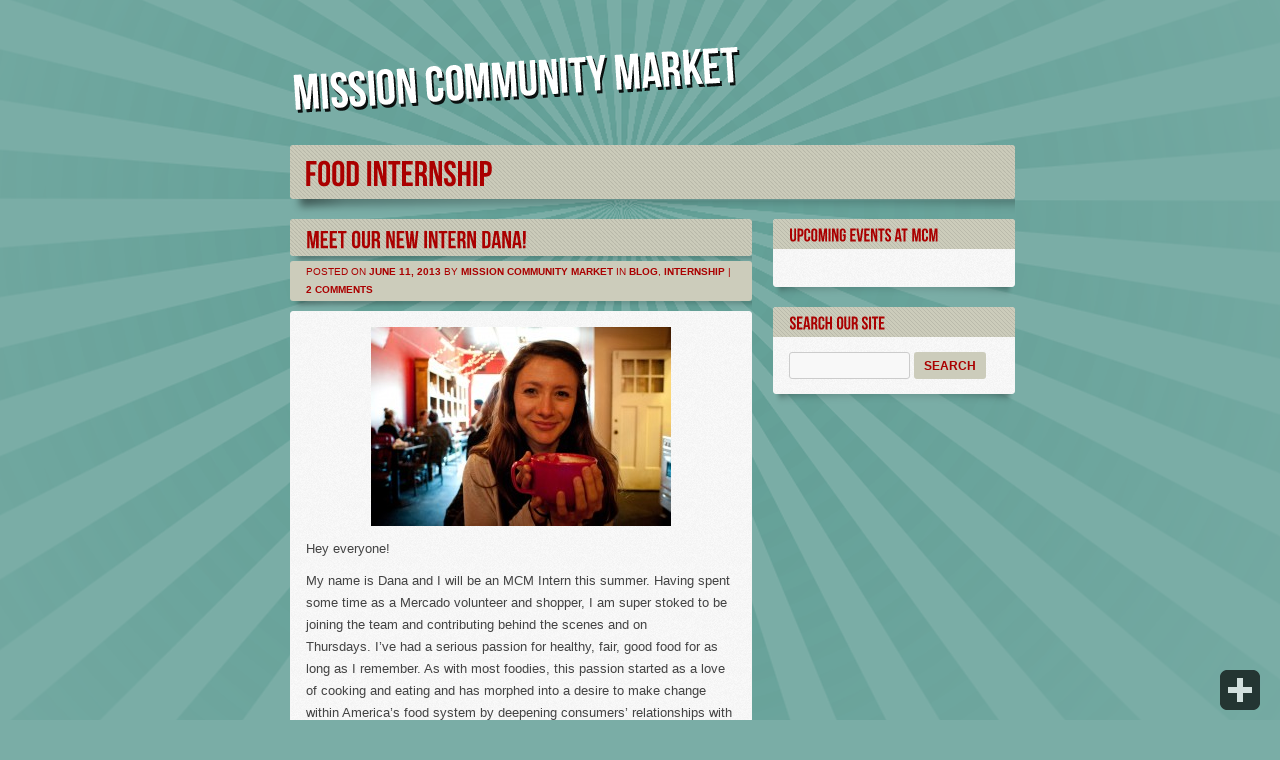

--- FILE ---
content_type: text/html; charset=UTF-8
request_url: http://missioncommunitymarket.org/tag/food-internship/
body_size: 9921
content:
<!DOCTYPE html>  
<html xmlns="http://www.w3.org/1999/xhtml" lang="en-US">  
<head>  
  
<!--[if lt IE 9]>
<script src="http://ie7-js.googlecode.com/svn/version/2.1(beta4)/IE9.js"></script>
<![endif]-->
<!--[if ie]><meta content='IE=edge' http-equiv='X-UA-Compatible'/><![endif]-->  
<meta http-equiv="Content-Type" content="text/html; charset=UTF-8" />  
<meta name="viewport" content="width=device-width, initial-scale=1">
 
<title>  food internship | Mission Community Market</title>
  
<link rel="profile" href="http://gmpg.org/xfn/11" />  
<link rel="stylesheet" type="text/css" media="all" href="http://missioncommunitymarket.org/wp-content/themes/bigcitychild/style.css" />
  
	<link rel="stylesheet" type="text/css" media="all" href="http://missioncommunitymarket.org/wp-content/themes/bigcity/mobile-style.css" />  
<!--[if IE 8]>  
<link rel="stylesheet" href="http://missioncommunitymarket.org/wp-content/themes/bigcity/ie8.css" media="screen" type="text/css" />  
<![endif]-->  
<link rel="pingback" href="http://missioncommunitymarket.org/xmlrpc.php" />  

<meta name='robots' content='max-image-preview:large' />
<link rel='dns-prefetch' href='//code.jquery.com' />
<link rel="alternate" type="application/rss+xml" title="Mission Community Market &raquo; Feed" href="http://feeds.feedburner.com/MissionCommunityMarket" />
<link rel="alternate" type="application/rss+xml" title="Mission Community Market &raquo; Comments Feed" href="http://missioncommunitymarket.org/comments/feed/" />
<link rel="alternate" type="application/rss+xml" title="Mission Community Market &raquo; food internship Tag Feed" href="http://missioncommunitymarket.org/tag/food-internship/feed/" />
		<!-- This site uses the Google Analytics by MonsterInsights plugin v9.11.1 - Using Analytics tracking - https://www.monsterinsights.com/ -->
		<!-- Note: MonsterInsights is not currently configured on this site. The site owner needs to authenticate with Google Analytics in the MonsterInsights settings panel. -->
					<!-- No tracking code set -->
				<!-- / Google Analytics by MonsterInsights -->
		<style id='wp-img-auto-sizes-contain-inline-css' type='text/css'>
img:is([sizes=auto i],[sizes^="auto," i]){contain-intrinsic-size:3000px 1500px}
/*# sourceURL=wp-img-auto-sizes-contain-inline-css */
</style>
<link rel='stylesheet' id='shortcodes-ultimate-css' href='http://missioncommunitymarket.org/wp-content/themes/bigcity/shortcodes-ultimate/css/style.css?ver=6.9' type='text/css' media='all' />
<link rel='stylesheet' id='coda_slider-css' href='http://missioncommunitymarket.org/wp-content/themes/bigcity/wp-coda-slider/css/coda-slider-2.0.1.css?ver=6.9' type='text/css' media='all' />
<style id='wp-emoji-styles-inline-css' type='text/css'>

	img.wp-smiley, img.emoji {
		display: inline !important;
		border: none !important;
		box-shadow: none !important;
		height: 1em !important;
		width: 1em !important;
		margin: 0 0.07em !important;
		vertical-align: -0.1em !important;
		background: none !important;
		padding: 0 !important;
	}
/*# sourceURL=wp-emoji-styles-inline-css */
</style>
<style id='wp-block-library-inline-css' type='text/css'>
:root{--wp-block-synced-color:#7a00df;--wp-block-synced-color--rgb:122,0,223;--wp-bound-block-color:var(--wp-block-synced-color);--wp-editor-canvas-background:#ddd;--wp-admin-theme-color:#007cba;--wp-admin-theme-color--rgb:0,124,186;--wp-admin-theme-color-darker-10:#006ba1;--wp-admin-theme-color-darker-10--rgb:0,107,160.5;--wp-admin-theme-color-darker-20:#005a87;--wp-admin-theme-color-darker-20--rgb:0,90,135;--wp-admin-border-width-focus:2px}@media (min-resolution:192dpi){:root{--wp-admin-border-width-focus:1.5px}}.wp-element-button{cursor:pointer}:root .has-very-light-gray-background-color{background-color:#eee}:root .has-very-dark-gray-background-color{background-color:#313131}:root .has-very-light-gray-color{color:#eee}:root .has-very-dark-gray-color{color:#313131}:root .has-vivid-green-cyan-to-vivid-cyan-blue-gradient-background{background:linear-gradient(135deg,#00d084,#0693e3)}:root .has-purple-crush-gradient-background{background:linear-gradient(135deg,#34e2e4,#4721fb 50%,#ab1dfe)}:root .has-hazy-dawn-gradient-background{background:linear-gradient(135deg,#faaca8,#dad0ec)}:root .has-subdued-olive-gradient-background{background:linear-gradient(135deg,#fafae1,#67a671)}:root .has-atomic-cream-gradient-background{background:linear-gradient(135deg,#fdd79a,#004a59)}:root .has-nightshade-gradient-background{background:linear-gradient(135deg,#330968,#31cdcf)}:root .has-midnight-gradient-background{background:linear-gradient(135deg,#020381,#2874fc)}:root{--wp--preset--font-size--normal:16px;--wp--preset--font-size--huge:42px}.has-regular-font-size{font-size:1em}.has-larger-font-size{font-size:2.625em}.has-normal-font-size{font-size:var(--wp--preset--font-size--normal)}.has-huge-font-size{font-size:var(--wp--preset--font-size--huge)}.has-text-align-center{text-align:center}.has-text-align-left{text-align:left}.has-text-align-right{text-align:right}.has-fit-text{white-space:nowrap!important}#end-resizable-editor-section{display:none}.aligncenter{clear:both}.items-justified-left{justify-content:flex-start}.items-justified-center{justify-content:center}.items-justified-right{justify-content:flex-end}.items-justified-space-between{justify-content:space-between}.screen-reader-text{border:0;clip-path:inset(50%);height:1px;margin:-1px;overflow:hidden;padding:0;position:absolute;width:1px;word-wrap:normal!important}.screen-reader-text:focus{background-color:#ddd;clip-path:none;color:#444;display:block;font-size:1em;height:auto;left:5px;line-height:normal;padding:15px 23px 14px;text-decoration:none;top:5px;width:auto;z-index:100000}html :where(.has-border-color){border-style:solid}html :where([style*=border-top-color]){border-top-style:solid}html :where([style*=border-right-color]){border-right-style:solid}html :where([style*=border-bottom-color]){border-bottom-style:solid}html :where([style*=border-left-color]){border-left-style:solid}html :where([style*=border-width]){border-style:solid}html :where([style*=border-top-width]){border-top-style:solid}html :where([style*=border-right-width]){border-right-style:solid}html :where([style*=border-bottom-width]){border-bottom-style:solid}html :where([style*=border-left-width]){border-left-style:solid}html :where(img[class*=wp-image-]){height:auto;max-width:100%}:where(figure){margin:0 0 1em}html :where(.is-position-sticky){--wp-admin--admin-bar--position-offset:var(--wp-admin--admin-bar--height,0px)}@media screen and (max-width:600px){html :where(.is-position-sticky){--wp-admin--admin-bar--position-offset:0px}}

/*# sourceURL=wp-block-library-inline-css */
</style><style id='global-styles-inline-css' type='text/css'>
:root{--wp--preset--aspect-ratio--square: 1;--wp--preset--aspect-ratio--4-3: 4/3;--wp--preset--aspect-ratio--3-4: 3/4;--wp--preset--aspect-ratio--3-2: 3/2;--wp--preset--aspect-ratio--2-3: 2/3;--wp--preset--aspect-ratio--16-9: 16/9;--wp--preset--aspect-ratio--9-16: 9/16;--wp--preset--color--black: #000000;--wp--preset--color--cyan-bluish-gray: #abb8c3;--wp--preset--color--white: #ffffff;--wp--preset--color--pale-pink: #f78da7;--wp--preset--color--vivid-red: #cf2e2e;--wp--preset--color--luminous-vivid-orange: #ff6900;--wp--preset--color--luminous-vivid-amber: #fcb900;--wp--preset--color--light-green-cyan: #7bdcb5;--wp--preset--color--vivid-green-cyan: #00d084;--wp--preset--color--pale-cyan-blue: #8ed1fc;--wp--preset--color--vivid-cyan-blue: #0693e3;--wp--preset--color--vivid-purple: #9b51e0;--wp--preset--gradient--vivid-cyan-blue-to-vivid-purple: linear-gradient(135deg,rgb(6,147,227) 0%,rgb(155,81,224) 100%);--wp--preset--gradient--light-green-cyan-to-vivid-green-cyan: linear-gradient(135deg,rgb(122,220,180) 0%,rgb(0,208,130) 100%);--wp--preset--gradient--luminous-vivid-amber-to-luminous-vivid-orange: linear-gradient(135deg,rgb(252,185,0) 0%,rgb(255,105,0) 100%);--wp--preset--gradient--luminous-vivid-orange-to-vivid-red: linear-gradient(135deg,rgb(255,105,0) 0%,rgb(207,46,46) 100%);--wp--preset--gradient--very-light-gray-to-cyan-bluish-gray: linear-gradient(135deg,rgb(238,238,238) 0%,rgb(169,184,195) 100%);--wp--preset--gradient--cool-to-warm-spectrum: linear-gradient(135deg,rgb(74,234,220) 0%,rgb(151,120,209) 20%,rgb(207,42,186) 40%,rgb(238,44,130) 60%,rgb(251,105,98) 80%,rgb(254,248,76) 100%);--wp--preset--gradient--blush-light-purple: linear-gradient(135deg,rgb(255,206,236) 0%,rgb(152,150,240) 100%);--wp--preset--gradient--blush-bordeaux: linear-gradient(135deg,rgb(254,205,165) 0%,rgb(254,45,45) 50%,rgb(107,0,62) 100%);--wp--preset--gradient--luminous-dusk: linear-gradient(135deg,rgb(255,203,112) 0%,rgb(199,81,192) 50%,rgb(65,88,208) 100%);--wp--preset--gradient--pale-ocean: linear-gradient(135deg,rgb(255,245,203) 0%,rgb(182,227,212) 50%,rgb(51,167,181) 100%);--wp--preset--gradient--electric-grass: linear-gradient(135deg,rgb(202,248,128) 0%,rgb(113,206,126) 100%);--wp--preset--gradient--midnight: linear-gradient(135deg,rgb(2,3,129) 0%,rgb(40,116,252) 100%);--wp--preset--font-size--small: 13px;--wp--preset--font-size--medium: 20px;--wp--preset--font-size--large: 36px;--wp--preset--font-size--x-large: 42px;--wp--preset--spacing--20: 0.44rem;--wp--preset--spacing--30: 0.67rem;--wp--preset--spacing--40: 1rem;--wp--preset--spacing--50: 1.5rem;--wp--preset--spacing--60: 2.25rem;--wp--preset--spacing--70: 3.38rem;--wp--preset--spacing--80: 5.06rem;--wp--preset--shadow--natural: 6px 6px 9px rgba(0, 0, 0, 0.2);--wp--preset--shadow--deep: 12px 12px 50px rgba(0, 0, 0, 0.4);--wp--preset--shadow--sharp: 6px 6px 0px rgba(0, 0, 0, 0.2);--wp--preset--shadow--outlined: 6px 6px 0px -3px rgb(255, 255, 255), 6px 6px rgb(0, 0, 0);--wp--preset--shadow--crisp: 6px 6px 0px rgb(0, 0, 0);}:where(.is-layout-flex){gap: 0.5em;}:where(.is-layout-grid){gap: 0.5em;}body .is-layout-flex{display: flex;}.is-layout-flex{flex-wrap: wrap;align-items: center;}.is-layout-flex > :is(*, div){margin: 0;}body .is-layout-grid{display: grid;}.is-layout-grid > :is(*, div){margin: 0;}:where(.wp-block-columns.is-layout-flex){gap: 2em;}:where(.wp-block-columns.is-layout-grid){gap: 2em;}:where(.wp-block-post-template.is-layout-flex){gap: 1.25em;}:where(.wp-block-post-template.is-layout-grid){gap: 1.25em;}.has-black-color{color: var(--wp--preset--color--black) !important;}.has-cyan-bluish-gray-color{color: var(--wp--preset--color--cyan-bluish-gray) !important;}.has-white-color{color: var(--wp--preset--color--white) !important;}.has-pale-pink-color{color: var(--wp--preset--color--pale-pink) !important;}.has-vivid-red-color{color: var(--wp--preset--color--vivid-red) !important;}.has-luminous-vivid-orange-color{color: var(--wp--preset--color--luminous-vivid-orange) !important;}.has-luminous-vivid-amber-color{color: var(--wp--preset--color--luminous-vivid-amber) !important;}.has-light-green-cyan-color{color: var(--wp--preset--color--light-green-cyan) !important;}.has-vivid-green-cyan-color{color: var(--wp--preset--color--vivid-green-cyan) !important;}.has-pale-cyan-blue-color{color: var(--wp--preset--color--pale-cyan-blue) !important;}.has-vivid-cyan-blue-color{color: var(--wp--preset--color--vivid-cyan-blue) !important;}.has-vivid-purple-color{color: var(--wp--preset--color--vivid-purple) !important;}.has-black-background-color{background-color: var(--wp--preset--color--black) !important;}.has-cyan-bluish-gray-background-color{background-color: var(--wp--preset--color--cyan-bluish-gray) !important;}.has-white-background-color{background-color: var(--wp--preset--color--white) !important;}.has-pale-pink-background-color{background-color: var(--wp--preset--color--pale-pink) !important;}.has-vivid-red-background-color{background-color: var(--wp--preset--color--vivid-red) !important;}.has-luminous-vivid-orange-background-color{background-color: var(--wp--preset--color--luminous-vivid-orange) !important;}.has-luminous-vivid-amber-background-color{background-color: var(--wp--preset--color--luminous-vivid-amber) !important;}.has-light-green-cyan-background-color{background-color: var(--wp--preset--color--light-green-cyan) !important;}.has-vivid-green-cyan-background-color{background-color: var(--wp--preset--color--vivid-green-cyan) !important;}.has-pale-cyan-blue-background-color{background-color: var(--wp--preset--color--pale-cyan-blue) !important;}.has-vivid-cyan-blue-background-color{background-color: var(--wp--preset--color--vivid-cyan-blue) !important;}.has-vivid-purple-background-color{background-color: var(--wp--preset--color--vivid-purple) !important;}.has-black-border-color{border-color: var(--wp--preset--color--black) !important;}.has-cyan-bluish-gray-border-color{border-color: var(--wp--preset--color--cyan-bluish-gray) !important;}.has-white-border-color{border-color: var(--wp--preset--color--white) !important;}.has-pale-pink-border-color{border-color: var(--wp--preset--color--pale-pink) !important;}.has-vivid-red-border-color{border-color: var(--wp--preset--color--vivid-red) !important;}.has-luminous-vivid-orange-border-color{border-color: var(--wp--preset--color--luminous-vivid-orange) !important;}.has-luminous-vivid-amber-border-color{border-color: var(--wp--preset--color--luminous-vivid-amber) !important;}.has-light-green-cyan-border-color{border-color: var(--wp--preset--color--light-green-cyan) !important;}.has-vivid-green-cyan-border-color{border-color: var(--wp--preset--color--vivid-green-cyan) !important;}.has-pale-cyan-blue-border-color{border-color: var(--wp--preset--color--pale-cyan-blue) !important;}.has-vivid-cyan-blue-border-color{border-color: var(--wp--preset--color--vivid-cyan-blue) !important;}.has-vivid-purple-border-color{border-color: var(--wp--preset--color--vivid-purple) !important;}.has-vivid-cyan-blue-to-vivid-purple-gradient-background{background: var(--wp--preset--gradient--vivid-cyan-blue-to-vivid-purple) !important;}.has-light-green-cyan-to-vivid-green-cyan-gradient-background{background: var(--wp--preset--gradient--light-green-cyan-to-vivid-green-cyan) !important;}.has-luminous-vivid-amber-to-luminous-vivid-orange-gradient-background{background: var(--wp--preset--gradient--luminous-vivid-amber-to-luminous-vivid-orange) !important;}.has-luminous-vivid-orange-to-vivid-red-gradient-background{background: var(--wp--preset--gradient--luminous-vivid-orange-to-vivid-red) !important;}.has-very-light-gray-to-cyan-bluish-gray-gradient-background{background: var(--wp--preset--gradient--very-light-gray-to-cyan-bluish-gray) !important;}.has-cool-to-warm-spectrum-gradient-background{background: var(--wp--preset--gradient--cool-to-warm-spectrum) !important;}.has-blush-light-purple-gradient-background{background: var(--wp--preset--gradient--blush-light-purple) !important;}.has-blush-bordeaux-gradient-background{background: var(--wp--preset--gradient--blush-bordeaux) !important;}.has-luminous-dusk-gradient-background{background: var(--wp--preset--gradient--luminous-dusk) !important;}.has-pale-ocean-gradient-background{background: var(--wp--preset--gradient--pale-ocean) !important;}.has-electric-grass-gradient-background{background: var(--wp--preset--gradient--electric-grass) !important;}.has-midnight-gradient-background{background: var(--wp--preset--gradient--midnight) !important;}.has-small-font-size{font-size: var(--wp--preset--font-size--small) !important;}.has-medium-font-size{font-size: var(--wp--preset--font-size--medium) !important;}.has-large-font-size{font-size: var(--wp--preset--font-size--large) !important;}.has-x-large-font-size{font-size: var(--wp--preset--font-size--x-large) !important;}
/*# sourceURL=global-styles-inline-css */
</style>

<style id='classic-theme-styles-inline-css' type='text/css'>
/*! This file is auto-generated */
.wp-block-button__link{color:#fff;background-color:#32373c;border-radius:9999px;box-shadow:none;text-decoration:none;padding:calc(.667em + 2px) calc(1.333em + 2px);font-size:1.125em}.wp-block-file__button{background:#32373c;color:#fff;text-decoration:none}
/*# sourceURL=/wp-includes/css/classic-themes.min.css */
</style>
<link rel='stylesheet' id='scroll_css-css' href='http://missioncommunitymarket.org/wp-content/themes/bigcity/scripts/scroll/jquery.simplyscroll.css?ver=6.9' type='text/css' media='all' />
<link rel='stylesheet' id='Recent_posts_slider-css' href='http://missioncommunitymarket.org/wp-content/themes/bigcity/recent-posts-slider/css/style.css?ver=6.9' type='text/css' media='all' />
<link rel='stylesheet' id='social_media-css' href='http://missioncommunitymarket.org/wp-content/themes/bigcity/social-media-widget/social_widget.css?ver=6.9' type='text/css' media='all' />
<link rel='stylesheet' id='wp-insert-post-css' href='http://missioncommunitymarket.org/wp-content/themes/bigcity/wp-insert-post/css/style.css?ver=6.9' type='text/css' media='all' />
<link rel='stylesheet' id='easy-fancybox.css-css' href='http://missioncommunitymarket.org/wp-content/themes/bigcity/easy-fancybox/easy-fancybox.css.php?ver=1.3.4' type='text/css' media='screen' />
<script type="text/javascript" src="http://code.jquery.com/jquery-1.7.1.min.js?ver=6.9" id="jquery-js"></script>
<script type="text/javascript" src="http://missioncommunitymarket.org/wp-content/themes/bigcity/shortcodes-ultimate/js/init.js?ver=6.9" id="shortcodes-ultimate-js"></script>
<script type="text/javascript" src="http://missioncommunitymarket.org/wp-content/themes/bigcity/wp-coda-slider/js/coda.slider.js?ver=6.9" id="coda_slider-js"></script>
<script type="text/javascript" src="http://missioncommunitymarket.org/wp-content/themes/bigcity/scripts/scroll/jquery.simplyscroll-1.0.4.min.js?ver=6.9" id="scroll-js"></script>
<script type="text/javascript" src="http://missioncommunitymarket.org/wp-content/themes/bigcity/scripts/sub_menu.js?ver=6.9" id="sub_menu-js"></script>
<script type="text/javascript" src="http://missioncommunitymarket.org/wp-content/themes/bigcity/scripts/cufon-yui.js?ver=6.9" id="cufon-js"></script>
<script type="text/javascript" src="http://missioncommunitymarket.org/wp-content/themes/bigcity/scripts/jquery.mobilemenu.js?ver=6.9" id="mobileMenu-js"></script>
<script type="text/javascript" src="http://missioncommunitymarket.org/wp-content/themes/bigcity/scripts/sliding_footer.js?ver=6.9" id="custom_header-js"></script>
<script type="text/javascript" src="http://missioncommunitymarket.org/wp-content/themes/bigcity/easy-fancybox/fancybox/jquery.fancybox-1.3.4.pack.js?ver=1.3.4" id="jquery.fancybox-js"></script>
<script type="text/javascript" src="http://missioncommunitymarket.org/wp-content/themes/bigcity/easy-fancybox/fancybox/jquery.easing-1.3.pack.js?ver=1.3" id="jquery.easing-js"></script>
<script type="text/javascript" src="http://missioncommunitymarket.org/wp-content/themes/bigcity/easy-fancybox/fancybox/jquery.mousewheel-3.0.4.pack.js?ver=3.0.4" id="jquery.mousewheel-js"></script>
<link rel="https://api.w.org/" href="http://missioncommunitymarket.org/wp-json/" /><link rel="alternate" title="JSON" type="application/json" href="http://missioncommunitymarket.org/wp-json/wp/v2/tags/400" /><link rel="EditURI" type="application/rsd+xml" title="RSD" href="http://missioncommunitymarket.org/xmlrpc.php?rsd" />
<meta name="generator" content="WordPress 6.9" />

<!-- Shortcodes Ultimate custom CSS - begin -->
<style type='text/css'>
/* Custom CSS */


</style>
<!-- Shortcodes Ultimate custom CSS - end -->

<link rel="stylesheet" type="text/css" href="http://missioncommunitymarket.org/wp-content/themes/bigcity/social-media-widget/social_widget.css" />

<!-- Easy FancyBox plugin for WordPress using FancyBox 1.3.4 - RavanH (http://4visions.nl/en/wordpress-plugins/easy-fancybox/) -->
<script type="text/javascript">
/* <![CDATA[ */
jQuery(document).ready(function($){
var fb_timeout = null;
var fb_opts = { 'overlayShow' : true, 'centerOnScroll' : true, 'showCloseButton' : true, 'showNavArrows' : true, 'titleShow' : true, 'titlePosition' : 'over', 'titleFromAlt' : true, 'onCleanup' : function() { if(fb_timeout) { window.clearTimeout(fb_timeout); fb_timeout = null; } }, 'transitionIn' : 'elastic', 'easingIn' : 'easeOutBack', 'transitionOut' : 'elastic', 'easingOut' : 'easeInBack', 'opacity' : false };
/* IMG */
var fb_IMG_select = 'a[href$=".jpg"]:not(.nofancybox):not(:empty),a[href$=".JPG"]:not(.nofancybox):not(:empty),a[href$=".gif"]:not(.nofancybox):not(:empty),a[href$=".GIF"]:not(.nofancybox):not(:empty),a[href$=".png"]:not(.nofancybox):not(:empty),a[href$=".PNG"]:not(.nofancybox):not(:empty)';
$(fb_IMG_select).addClass('fancybox');
var fb_IMG_sections = jQuery('article, div.hentry');
fb_IMG_sections.each(function() { jQuery(this).find(fb_IMG_select).attr('rel', 'gallery-' + fb_IMG_sections.index(this)); });
$('a.fancybox').fancybox( $.extend({}, fb_opts, { }) );
/* Auto-click */ 
$('#fancybox-auto').trigger('click');
});
/* ]]> */
</script>
  
  
    <style type="text/css">
        body {
            background-color: #7aada6;
            background-image: url('http://missioncommunitymarket.org/wp-content/uploads/2011/11/missioncommunitymarket_background1.08.png');
			background-repeat: no-repeat;
			background-attachment: ;		
			background-position:;
			color: #444444;
        }
		.entry-content, #map_frame, #slider_home, .widget-container, .portfolio-item, .portfolio-item-two-container, .portfolio-item-three-container, .portfolio-item-four-container, #recent_post_slider{
			background: ;
		}
		.entry-content, #map_frame, #slider_home, .widget-container, .portfolio-item, .portfolio-item-two-container, .portfolio-item-three-container, .portfolio-item-four-container, #recent_post_slider{
						background-image: url("images/css/entry_bg.jpg") repeat scroll 0 0 #F6F6F6;
					}
		#recent_post_slider, .entry-content, #slider_home, .widget-container, #map_frame, .portfolio-item, .portfolio-item-two-container, .portfolio-item-three-container, .portfolio-item-four-container{
						border: 1px solid #f6f6f6;
					}
		.widget-area ul li ul li{
						border-bottom: 1px solid #FOFOFO;
					}
		.widget-area ul li ul li:hover, .widget_recent_comments .recentcomments:hover{
			background-color:#667777;
		}
		
		h1.entry-title, h1.post-entry-title, .reply a:hover, .reply_b a:hover, #navigation-block ul li.current-menu-item  a, #header-widget-area .widget_nav_menu  ul li.current-menu-item  a, .more-link, .nav-next a:hover, .nav-previous a:hover, input[type="submit"]:hover, .button-nav li a:hover, .generic-button a:hover, input[type='button']:hover, .su-fancy-link-white{
			background-color: #ccccbb;
		}
		
		#rps .rps_read_more {color: #ccccbb;}
		#rps .rps_read_more:hover {color: #ccccbb;}
		
		#primary .xoxo li .widget-title, .entry-utility, #navigation-block ul li a:hover, #header-widget-area .widget_nav_menu ul li a:hover, #header-widget-area .widget_nav_menu ul li.current-menu-item  ul li a:hover, .more-link:hover, .nav-next a, .nav-previous a, input[type="submit"], input[type='button'], .su-fancy-link-white:hover, .portfolio-item-text h3, .portfolio-item-text-two h3, .portfolio-item-text-three h3, .portfolio-item-text-four h3, #navigation-block ul li.current-menu-item  ul li a:hover, ul.button-nav li.current a {
		background-color: #ccccbb;
		}
		
		#authorarea{
		 border-top: 3px solid #ccccbb; 
					
		}
		
		.pagerbox a:hover{
			background:#ccccbb; 
			 border: 1px solid #ccccbb; 
					}
			
		.pagerbox .current{
			background:#ccccbb; 
			 border: 1px solid #ccccbb; 
					
		}
		
		a{ color: #669977;}
		a:hover { color: #aa0000; }

        h1 { font-size: 26px; }
        h2 { font-size: 22px; }
        h3 { font-size: 20px; }
        h4 { font-size: 18px; }
        h5 { font-size: 16px; }
        h6 { font-size: 14px; }
		
		h1.post-entry-title a, #primary .xoxo li .widget-title, .entry-utility, .entry-utility a, #navigation-block .current-menu-item a, h1.entry-title, .portfolio-item-text h3 a, .portfolio-item-text-two h3 a, .portfolio-item-text-three h3 a, .portfolio-item-text-four h3 a, .more-link, .more-link:hover, input[type="submit"], input[type="submit"]:hover{
		color: #aa0000;
		
		}
		#container h1,#container h2,#container h3,#container h4,#container h5,#container h6, .su-service-title, 
		h1 a,h2 a,h3 a,h4 a,h5 a,h6 a,.recent_post-title a,.details{
		color: #ff9900;
		}
		
		#navigation-block ul li ul{background-color:; }
        #content, #content_right, #sidebar, .widget-area { font-size: 13px; }
		
		#navigation-block ul li { font-size:25px; }
		#navigation-block ul li a,#navigation-block ul li ul li a, #header-widget-area .widget_nav_menu ul li a, #navigation-block ul li.current-menu-item  ul li a, #header-widget-area .widget_nav_menu ul li.current-menu-item  ul li a, .widget-area  .widget_nav_menu ul li a { color: #aa0000;}
		#navigation-block ul li a:hover,#navigation-block ul li ul li a:hover, #header-widget-area .widget_nav_menu ul li a:hover, #header-widget-area .widget_nav_menu ul li.current-menu-item  ul li a:hover, #header-widget-area .widget_nav_menu ul li ul li a:hover, #navigation-block ul li.current-menu-item  ul li a:hover  { color: #aa0000; }
		
        #footer-widget-area .widget-area {;}

        #copyrights-area p, #logo_small {
        color: #999999;
        }
        #copyrights-area p a {
        color: #ffffff;
        }
		#footer-widget-area, #footer-widget-area .widget-area ul li ul li a {
			color: #8d9094;
		}
		#footer-widget-area .widget-area ul li ul li a:hover{
			color: ;
		}
		#footer-widget-area .widget-area ul h3{
			color: #8d9094;
		}
		#footer-widget-area .widget-area ul li ul li {
						border-bottom: 1px solid #444;
					}
		
		#footer_copy {
		margin-left: ;
		}
		#footer_content,#footer {
		background-color: #669999;
		}
		cufon canvas{
		margin-top:; 
		}
		#header-widget-area .widget_search input{
		background: ;
		color:;
		}
		#header{height:;}
		div.orbit-wrapper, #featured{ height: 210px !important;}
		
				@media only screen and (min-width: 480px) and (max-width: 767px) {
				div.orbit-wrapper, #featured{height:99.75px !important;}		}
		
		@media only screen and (max-width: 479px) {
				div.orbit-wrapper, #featured{height:67.2px !important;}			}

		@media only screen and (min-width: 768px) and (max-width: 959px) {
			div.orbit-wrapper, #featured{height:151.2px !important;}				
		}
				
    </style>

  
  
  
</head>  
  
<body>  

<div id="aligner">  
<!-- *******************************Header********************************** -->
<div id="header">  
	<div id="logo">  
		<a href="http://missioncommunitymarket.org"><img src="http://missioncommunitymarket.org/wp-content/uploads/2011/11/missioncommunitymarket_logo1.02.png" alt="Mission Community Market" /></a>
		</div><!--#logo--> 

<div id="header-widget-area">
<ul class="xoxo">


			
</ul>
</div><!-- #primary .widget-area -->	
</div><!--#header-->
<!-- *******************************Menu********************************** -->  
<div id="navigation-block">  
  
</div><!--#navigation_block-->  
  
<!-- *******************************Wrapper********************************** -->  
<div id="wrapper" class="hfeed">  
  
<div id="main">
	<h1 class="entry-title">
	food internship	</h1><div class="title_box_shadow"></div>
<div id="container">  
<div id="content" class="left" >  


 

<div id="post-5970" class="post-5970 post type-post status-publish format-standard has-post-thumbnail hentry category-blog category-internship-2 tag-blog-posts tag-farmers-market tag-farmers-market-intern tag-food-internship tag-good-food-jobs tag-intern tag-internship tag-mission-community-market tag-recipes-2 tag-san-francisco">
<h1 class="post-entry-title"><a href="http://missioncommunitymarket.org/2013/06/meet-our-new-intern-dana/" title="Permalink to Meet our new intern Dana!" rel="bookmark">Meet our new intern Dana!</a></h1>

		<div class="title_box_shadow_small blog_title_shadow"></div>
	
<div class="entry-utility">
<span class="meta-prep meta-prep-author">Posted on</span> <a href="http://missioncommunitymarket.org/2013/06/meet-our-new-intern-dana/" title="10:52 am" rel="bookmark"><span class="entry-date">June 11, 2013</span></a> <span class="meta-sep">by</span> <span class="author vcard"><a class="url fn n" href="http://missioncommunitymarket.org/author/mission-community-market/" title="View all posts by Mission Community Market">Mission Community Market</a></span>		
<span class="cat-links">
<span class="entry-utility-prep entry-utility-prep-cat-links">in</span> <a href="http://missioncommunitymarket.org/category/blog/" rel="category tag">Blog</a>, <a href="http://missioncommunitymarket.org/category/internship-2/" rel="category tag">Internship</a></span>
<span class="meta-sep">|</span>
<span class="comments-link"><a href="http://missioncommunitymarket.org/2013/06/meet-our-new-intern-dana/#comments">2 Comments</a></span></div><!-- .entry-utility -->
<div class="title_box_shadow_small"></div>

<div class="entry-content">
<p style="text-align: center;"><a href="http://missioncommunitymarket.org/wp-content/uploads/2013/06/774248_10200392642126688_795204638_o.jpg"><img fetchpriority="high" decoding="async" class="size-medium wp-image-6047 aligncenter" alt="" src="http://missioncommunitymarket.org/wp-content/uploads/2013/06/774248_10200392642126688_795204638_o-300x199.jpg" width="300" height="199" srcset="http://missioncommunitymarket.org/wp-content/uploads/2013/06/774248_10200392642126688_795204638_o-300x199.jpg 300w, http://missioncommunitymarket.org/wp-content/uploads/2013/06/774248_10200392642126688_795204638_o-1024x680.jpg 1024w, http://missioncommunitymarket.org/wp-content/uploads/2013/06/774248_10200392642126688_795204638_o-881x585.jpg 881w, http://missioncommunitymarket.org/wp-content/uploads/2013/06/774248_10200392642126688_795204638_o.jpg 2048w" sizes="(max-width: 300px) 100vw, 300px" /></a></p>
<p>Hey everyone!</p>
<p>My name is Dana and I will be an MCM Intern this summer. Having spent some time as a Mercado volunteer and shopper, I am super stoked to be joining the team and contributing behind the scenes and on Thursdays. I&#8217;ve had a serious passion for healthy, fair, good food for as long as I remember. As with most foodies, this passion started as a love of cooking and eating and has morphed into a desire to make change within America&#8217;s food system by deepening consumers&#8217; relationships with the food they eat. I can&#8217;t wait to be a regular part of the connections between producers and the public at the Mission Mercado. I&#8217;ll also be contributing to this blog regularly with vendor features, recipes, and more.</p>
<p>I spend my time between my job slinging deliciousness as a cheesemonger at <a href="http://missioncheese.net" target="_blank" rel="noopener">Mission Cheese</a>, delighting my roommates with home-baked cookies, and cooking up the treasures I discover at MCM.</p>
<p>Keep an eye out for my future posts and I&#8217;ll see you Thursdays at Bartlett &amp; 22nd!</p>

<div class="clear"></div>
</div><!-- .entry-content -->
</div><!-- #post-## -->
<div class="content_box_shadow_small"></div>
	


  
</div><!-- #content -->  
  
<div id="sidebar_right">  
<div id="primary" class="widget-area">
<ul class="xoxo">

<li id="gce_widget-3" class="widget-container widget_gce_widget widget"><h3 class="widget-title">Upcoming Events at MCM</h3></li><li class="widget_box_shadow"></li><li id="search-4" class="widget-container widget_search widget"><h3 class="widget-title">Search our Site</h3><form role="search" method="get" id="searchform" class="searchform" action="http://missioncommunitymarket.org/">
				<div>
					<label class="screen-reader-text" for="s">Search for:</label>
					<input type="text" value="" name="s" id="s" />
					<input type="submit" id="searchsubmit" value="Search" />
				</div>
			</form></li><li class="widget_box_shadow"></li></ul>
</div><!-- #primary .widget-area -->
  
</div><!--#sidebar_right-->
<div class="clear"></div>
 
</div><!-- #container -->  
  
</div><!-- #main -->  
</div><!-- #wrapper -->  
</div><!-- #aligner -->  
 
	<div id="sliding_footer">  
	<div id="footer_button"></div>  
	<div id="footer_content" class="stretch">  
	
	<div id="footer_all">  
					<div id="colophon">  
						
  
					</div><!-- #colophon -->  
					<div id="footer_info">  
						<div id="footer_info_content">  
							<div id="footer_copy">  
								<div id="copyrights-area">  
									<p></p>  
								</div>  
							</div> 
														
								<div id="logo_small">  
								<a href="http://missioncommunitymarket.org"><img src="http://missioncommunitymarket.org/wp-content/uploads/2011/11/MCM_corn1.gif" alt="" /></a>
								</div><!-- #logo_small-->  
								
						</div><!-- #footer_info_content-->  
					</div><!-- #foote_info-->  
	</div><!-- #footer_all-->  
	</div><!-- #footer -->  
 
	</div><!--#sliding_footer-->
	
<script type="speculationrules">
{"prefetch":[{"source":"document","where":{"and":[{"href_matches":"/*"},{"not":{"href_matches":["/wp-*.php","/wp-admin/*","/wp-content/uploads/*","/wp-content/*","/wp-content/plugins/*","/wp-content/themes/bigcitychild/*","/wp-content/themes/bigcity/*","/*\\?(.+)"]}},{"not":{"selector_matches":"a[rel~=\"nofollow\"]"}},{"not":{"selector_matches":".no-prefetch, .no-prefetch a"}}]},"eagerness":"conservative"}]}
</script>
<script type="text/javascript" src="http://missioncommunitymarket.org/wp-content/themes/bigcity/scripts/scrolltopcontrol.js?ver=6.9" id="scrolltopcontrol-js"></script>
<script type="text/javascript" src="http://missioncommunitymarket.org/wp-content/plugins/wp-gallery-custom-links/wp-gallery-custom-links.js?ver=1.1" id="wp-gallery-custom-links-js-js"></script>
<script id="wp-emoji-settings" type="application/json">
{"baseUrl":"https://s.w.org/images/core/emoji/17.0.2/72x72/","ext":".png","svgUrl":"https://s.w.org/images/core/emoji/17.0.2/svg/","svgExt":".svg","source":{"concatemoji":"http://missioncommunitymarket.org/wp-includes/js/wp-emoji-release.min.js?ver=6.9"}}
</script>
<script type="module">
/* <![CDATA[ */
/*! This file is auto-generated */
const a=JSON.parse(document.getElementById("wp-emoji-settings").textContent),o=(window._wpemojiSettings=a,"wpEmojiSettingsSupports"),s=["flag","emoji"];function i(e){try{var t={supportTests:e,timestamp:(new Date).valueOf()};sessionStorage.setItem(o,JSON.stringify(t))}catch(e){}}function c(e,t,n){e.clearRect(0,0,e.canvas.width,e.canvas.height),e.fillText(t,0,0);t=new Uint32Array(e.getImageData(0,0,e.canvas.width,e.canvas.height).data);e.clearRect(0,0,e.canvas.width,e.canvas.height),e.fillText(n,0,0);const a=new Uint32Array(e.getImageData(0,0,e.canvas.width,e.canvas.height).data);return t.every((e,t)=>e===a[t])}function p(e,t){e.clearRect(0,0,e.canvas.width,e.canvas.height),e.fillText(t,0,0);var n=e.getImageData(16,16,1,1);for(let e=0;e<n.data.length;e++)if(0!==n.data[e])return!1;return!0}function u(e,t,n,a){switch(t){case"flag":return n(e,"\ud83c\udff3\ufe0f\u200d\u26a7\ufe0f","\ud83c\udff3\ufe0f\u200b\u26a7\ufe0f")?!1:!n(e,"\ud83c\udde8\ud83c\uddf6","\ud83c\udde8\u200b\ud83c\uddf6")&&!n(e,"\ud83c\udff4\udb40\udc67\udb40\udc62\udb40\udc65\udb40\udc6e\udb40\udc67\udb40\udc7f","\ud83c\udff4\u200b\udb40\udc67\u200b\udb40\udc62\u200b\udb40\udc65\u200b\udb40\udc6e\u200b\udb40\udc67\u200b\udb40\udc7f");case"emoji":return!a(e,"\ud83e\u1fac8")}return!1}function f(e,t,n,a){let r;const o=(r="undefined"!=typeof WorkerGlobalScope&&self instanceof WorkerGlobalScope?new OffscreenCanvas(300,150):document.createElement("canvas")).getContext("2d",{willReadFrequently:!0}),s=(o.textBaseline="top",o.font="600 32px Arial",{});return e.forEach(e=>{s[e]=t(o,e,n,a)}),s}function r(e){var t=document.createElement("script");t.src=e,t.defer=!0,document.head.appendChild(t)}a.supports={everything:!0,everythingExceptFlag:!0},new Promise(t=>{let n=function(){try{var e=JSON.parse(sessionStorage.getItem(o));if("object"==typeof e&&"number"==typeof e.timestamp&&(new Date).valueOf()<e.timestamp+604800&&"object"==typeof e.supportTests)return e.supportTests}catch(e){}return null}();if(!n){if("undefined"!=typeof Worker&&"undefined"!=typeof OffscreenCanvas&&"undefined"!=typeof URL&&URL.createObjectURL&&"undefined"!=typeof Blob)try{var e="postMessage("+f.toString()+"("+[JSON.stringify(s),u.toString(),c.toString(),p.toString()].join(",")+"));",a=new Blob([e],{type:"text/javascript"});const r=new Worker(URL.createObjectURL(a),{name:"wpTestEmojiSupports"});return void(r.onmessage=e=>{i(n=e.data),r.terminate(),t(n)})}catch(e){}i(n=f(s,u,c,p))}t(n)}).then(e=>{for(const n in e)a.supports[n]=e[n],a.supports.everything=a.supports.everything&&a.supports[n],"flag"!==n&&(a.supports.everythingExceptFlag=a.supports.everythingExceptFlag&&a.supports[n]);var t;a.supports.everythingExceptFlag=a.supports.everythingExceptFlag&&!a.supports.flag,a.supports.everything||((t=a.source||{}).concatemoji?r(t.concatemoji):t.wpemoji&&t.twemoji&&(r(t.twemoji),r(t.wpemoji)))});
//# sourceURL=http://missioncommunitymarket.org/wp-includes/js/wp-emoji-loader.min.js
/* ]]> */
</script>
  
			<script type="text/javascript" src="http://missioncommunitymarket.org/wp-content/uploads/2011/11/bebas-neue.cufonfonts-3.js"></script>
		<script type="text/javascript">  
	Cufon.replace('h1, h2, h3, h4, h5, h6, caption, .dropcap, .su-service-title, p.recent_post-title, li.menu-item a, #footer h3, .su-divider3 span', {hover: true });  
	</script>  
	<script type="text/javascript"> Cufon.now(); </script>  
<script>
if (navigator.userAgent.match(/iPhone/i) || navigator.userAgent.match(/iPad/i)) { 
    var viewportmeta = document.querySelector('meta[name="viewport"]'); 
    if (viewportmeta) { 
        viewportmeta.content = 'width=device-width, minimum-scale=1.0, maximum-scale=1.0, initial-scale=1.0'; 
        document.body.addEventListener('gesturestart', function () { 
            viewportmeta.content = 'width=device-width, minimum-scale=0.25, maximum-scale=1.6'; 
        }, false); 
    } 
} 
</script> 
</body>  
</html>

--- FILE ---
content_type: text/css
request_url: http://missioncommunitymarket.org/wp-content/themes/bigcity/wp-insert-post/css/style.css?ver=6.9
body_size: 388
content:
.wp-insert-post {
	margin: 0 0 1.5em;
}
.wpip-box {
	margin: 0 0 1em 0;
}
.wpip-label {
	float: none;
	color: #888;
	font-size: 12px; 
	font-weight: 700;
	margin-bottom: 3px;
}

.wpip-box input[type="text"] {
	width: 250px;
}
.wpip-box select {
	width: 260px;
	height: 30px;
}
.wpip-box textarea {
	width: 450px;
	height: 150px;
}


#wpip-message {
}
.wpip-error {
	border: 1px solid #f03;
	color: #f03;
	font-size:13px;
	font-weight:bold;
	padding:10px;
	-webkit-border-radius: 5px;
-moz-border-radius: 5px;
border-radius: 5px;
}
.wpip-success {
	font-size:13px;font-weight:bold; background:#96f95b url('../images/done.png') no-repeat 8px 50%; border:1px solid #00b204; padding:10px 10px 10px 51px; -webkit-border-radius: 5px; -moz-border-radius: 5px;border-radius: 5px;}
}

--- FILE ---
content_type: text/css
request_url: http://missioncommunitymarket.org/wp-content/themes/bigcity/style.css
body_size: 8253
content:
/*
Theme Name: BIG CITY
Theme URI: http://bigcity.mnkystudio.com/
Description: BIG CITY is a Premium Wordpress Theme with CMS features
Author: MNKY
Version: 3.0
License: GNU General Public License
License URI: license.txt
*/






/*---------------------------------------------------------------*/
/* RESET DEFAULT BROWSER CSS
/*---------------------------------------------------------------*/

html, body, div, span, applet, object, iframe,
h1, h2, h3, h4, h5, h6, p, blockquote, pre,
a, abbr, acronym, address, big, cite, code,
del, dfn, em, font, img, ins, kbd, q, s, samp,
small, strike, strong, sub, sup, tt, var,
b, u, i, center,
dl, dt, dd, ol, ul, li,
fieldset, form, label, legend,
table, caption, tbody, tfoot, thead, tr, th, td, img {
background: transparent;
border: 0;
margin: 0;
padding: 0;
vertical-align: baseline;
}






/*---------------------------------------------------------------*/
/* GLOABAL
/*---------------------------------------------------------------*/

html,body{width:100%; height:100%; }
body {font-family: Arial, Helvetica, Tahoma, san-serif; line-height: 1.7; background: #f0f0f0; font-size:13px; color:#000; }

/* Heading */
h1, h2, h3, h4, h5, h6 {clear: both;	font-weight: normal;}
h1{font-size:24px;}
h2{font-size:22px}
h3{font-size:20px}
h4{font-size:18px}
h5{font-size:16px}
h6{font-size:14px}

/* Links */
a:hover, a:active,a:focus {border: 0; outline:0; text-decoration:none;}
a{color:#000; text-decoration:none;}
a:hover{color:#940000;}

/* Images */
img, a img, img:focus{border: 0; outline: 0;}


blockquote {quotes: none;}
blockquote:before, blockquote:after {content: '';	content: none;}
del {text-decoration: line-through;}
table {border-collapse: collapse;	border-spacing: 0;}






/*---------------------------------------------------------------*/
/* LAYOUT
/*---------------------------------------------------------------*/

#aligner{margin:0 auto; width: 1255px;}
#wrapper {margin: 0 auto; width: 950px;	margin-top:25px;}
#content_full {padding:0;}
#content { width:662px; float:left; }
#content_right { width:662px; float:right; }
#container{margin-left:25px; margin-bottom:40px; position:relative;}





/*---------------------------------------------------------------*/
/* LAYOUT ELEMENTS
/*---------------------------------------------------------------*/

hr {	background-color: #e7e7e7;border: 0; clear: both; height: 1px; margin-bottom: 18px;}

/* Text elements */
p {margin-bottom: 18px;}
ul {list-style: disc;  padding-left:15px;	margin: 0;}
ol {list-style: decimal; padding-left:20px; margin: 0 0 18px 0;}
ol ol {list-style: upper-alpha;}
ol ol ol {list-style: lower-roman;}
ol ol ol ol {list-style: lower-alpha;}
ul ul,ol ol,ul ol,ol ul {margin-bottom: 0;}
dl {margin: 0 0 24px 0;}
dt {	font-weight: bold;}
dd {	margin-bottom: 18px;}
strong {	font-weight: bold;}
cite,em,i {font-style: italic;}
big {font-size: 131.25%;}
ins {background: #ffc;	text-decoration: none;}
blockquote {font-style: italic;padding: 0 3em;}
blockquote cite,blockquote em,blockquote i {font-style: normal;}
pre { white-space: pre-wrap; white-space: -moz-pre-wrap; white-space: -o-pre-wrap; background: #F1F0F0; color: #222;line-height: 18px; margin-bottom: 18px;padding: 1.5em; border:1px solid #e9e9e9;}
abbr,acronym {border-bottom: 1px dotted #666;	cursor: help;}
sup,sub {height: 0;	line-height: 1;	position: relative;	vertical-align: baseline;}
sup {bottom: 1ex;}
sub {top: .5ex;}

/* Cufon */

cufon canvas {margin-top:-2px;}
body cufon { vertical-align: middle !important; }



/* Form style */
input,textarea{padding:2px 5px; color: #666; font-size: 13px; border:1px solid #ccc; background:#f8f8f8; -webkit-border-radius: 3px; -moz-border-radius: 3px; border-radius: 3px;vertical-align:middle; }
input {height:21px;}
textarea{width: 400px;}
input[type='submit'] {height: 27px; text-transform:uppercase; font-weight:bold; font-size:12px; background:#000; color:#fff; border:none; padding:0 10px;   box-shadow: none; -moz-box-shadow:none; -webkit-box-shadow:none;}
input[type='submit']:hover {background:#940000;cursor:pointer;	-webkit-transition: all 0.2s ease-in;
	-moz-transition: all 0.2s ease-in;
	transition: all 0.2s ease;}
input::-moz-focus-inner { border: 0; padding: 0; margin-top:0px;}

		




/*---------------------------------------------------------------*/
/* HEADER
/*---------------------------------------------------------------*/

#logo{position:absolute; bottom:0; left:176px;}
#slider_home{ margin-top:0px; margin-left:25px;	 border: 1px solid #f6f6f6;	padding:6px;	background:#f6f6f6;	-webkit-border-radius: 3px;-moz-border-radius: 3px;border-radius: 3px;}
#image_header{width:911px; margin-left:25px; padding:6px; border: 1px solid #f6f6f6;  background:#f6f6f6; -webkit-border-radius: 3px; -moz-border-radius: 3px; border-radius: 3px;}
#image_header img{max-width:911px; margin-bottom:-6px;}
#recent_post_slider{margin:0 0 0 25px; border:1px solid #dfdfdf; padding:15px; background:#f6f6f6; -webkit-border-radius: 3px;-moz-border-radius: 3px; border-radius: 3px;}
#post_error{width: 828px; margin:0 auto; font-size:13px;font-weight:bold; background:#fff653 url('images/css/warning.png') no-repeat 10px 2px; border:1px solid #e4d907; padding:10px 0px 10px 65px; -webkit-border-radius: 5px; -moz-border-radius: 5px; border-radius: 5px;}
#slider_box_shadow{height:18px; background: url('images/css/shadow.png') no-repeat; margin:0 0 17px 25px;}
#header{position:relative; height:120px;}
#custom_header_img img{margin-bottom:-6px; max-width:911px;}






/*---------------------------------------------------------------*/
/* MENU
/*---------------------------------------------------------------*/

#navigation-block{width: 160px; position:absolute; margin:26px 0 0 0}
#navigation-block ul{padding: 0; margin:0; text-align:right;}
#navigation-block ul  li{font-size:20px; list-style: none; padding:0; margin:0 0 2px 0;  display:block; line-height:1;  }
#navigation-block ul li a{ text-decoration: none; color: #000; padding:0 4px;}
#navigation-block ul li a:hover {background:#000; color:#fff;}
#navigation-block ul li ul {float:right; text-align:left; margin-top: -37px; margin-left: 163px; padding:10px 18px 5px 18px; background-color:#fff; position:absolute; display:none; z-index:88888; -webkit-border-radius: 4px; -moz-border-radius: 4px; border-radius: 4px; box-shadow: 1px 1px 5px #bbb; -moz-box-shadow: 1px 1px 5px #bbb; -webkit-box-shadow: 1px 1px 5px #bbb;}
#navigation-block ul li ul li { white-space:nowrap} 
#navigation-block ul li ul li a:hover {color:#fff;}
#navigation-block ul li.current-menu-item  a{background:#940000; color:#fff; }
#navigation-block ul li.current-menu-item  ul li a{background:none ;  color:#000; }
#navigation-block ul li.current-menu-item  ul li a:hover{background:#000; color:#fff;}
#navigation-block ul li a, x:-moz-any-link, x:default {padding-bottom:1px;} /* Firefox specific  */
#navigation-block ul li a, x:-webkit-any-link, x:default {padding-bottom:3px;} /* Chrome specific */

#navigation-block ul li ul li {margin-right:-40px ; border-right: solid 40px; border-color: transparent; } 
#navigation-block ul li ul li ul {margin-left: 110px;}


#header-widget-area .widget_nav_menu{font-size:20px;}
#header-widget-area.widget_nav_menu ul{padding: 5; margin:0; }
#header-widget-area .widget_nav_menu ul  li{float:left; position:relative; font-size:20px; list-style: none; padding:0 0 3px 0; margin:0 0 2px 0;  display:inline-block; line-height:20px;}
#header-widget-area .widget_nav_menu ul li a{ text-decoration: none; color: #000; padding:0 4px;}
#header-widget-area .widget_nav_menu ul li a:hover {background:#000; color:#fff;}
#header-widget-area .widget_nav_menu ul li ul {text-align:left !important; padding:10px 10px 5px 10px; margin:3px 0 0 -10px;  background-color:#fff; position:absolute;   display:none; z-index:88888; -webkit-border-radius: 4px; -moz-border-radius: 4px; border-radius: 4px; box-shadow: 1px 1px 5px #bbb; -moz-box-shadow: 1px 1px 5px #bbb; -webkit-box-shadow: 1px 1px 5px #bbb;}
#header-widget-area .widget_nav_menu ul li ul li {display:block; white-space:nowrap; padding-left: 0px !important;} 
#header-widget-area .widget_nav_menu ul li ul li a:hover {color:#fff;}
#header-widget-area .widget_nav_menu  ul li.current-menu-item  a{background:#940000; color:#fff; }
#header-widget-area .widget_nav_menu ul li.current-menu-item  ul li a{background:none ;  color:#000; }
#header-widget-area .widget_nav_menu ul li.current-menu-item  ul li a:hover{background:#000; color:#fff;}

#header-widget-area .widget_nav_menu ul li a, x:-moz-any-link, x:default {padding-bottom:1px;} /* Firefox specific  */
#header-widget-area .widget_nav_menu ul li a, x:-webkit-any-link, x:default {padding-bottom:3px;} /* Chrome specific */





/*---------------------------------------------------------------*/
/* CONTENT
/*---------------------------------------------------------------*/

#main {clear: both;	overflow:hidden; padding:0;}
#container p, #container ul, #container ol, #container dd, #container pre, #container hr { 
margin-bottom: 10px; } 
#container ul ul, #container ol ol, #container ul ol, #container ol ul { 
margin-bottom: 0; } 
#container code {font-size: 13px;}
#container h1,#container h2,#container h3,#container h4,#container h5,#container h6, .su-service-title {color:#000; margin: 0;} 
#container table { border:none; text-align: left; max-width:100%; } 
#container thead{background:	#505050;}
#container tr th, #container thead th { color: #fff; font-weight: bold; line-height: 18px; padding: 9px 0; text-align:center;} 
#container tr td {border-top: none;}
#container tr.odd td {	background: #f2f7fc;}

/* Shadows */
#content_box_shadow{height:18px; background: url('images/css/shadow.png') no-repeat; margin:-20px 0 0 0;}
#content_box_shadow_small{height:18px; background: url('images/css/shadow_content_small.png') no-repeat; margin:-20px 0 12px 2px;}
.content_box_shadow_small{height:18px; background: url('images/css/shadow_content_small.png') no-repeat; margin:-20px 0 12px 2px;}
.title_box_shadow_small{height:10px; background: url('images/css/shadow_title_small.png') no-repeat; }
.blog_title_shadow{margin-bottom: -10px;}
.entry_utility_shadow{margin-bottom: 0px;}
.title_box_shadow{height:18px; background: url('images/css/shadow.png') no-repeat; margin:0 0 2px 25px;}
.shadow_title_search{ background: url('images/css/shadow_title_search.png') no-repeat; height:10px; margin-bottom:-10px;}
.shadow_title_search_details{ background: url('images/css/shadow_title_search.png') no-repeat; height:10px;} 

h1.entry-title {background:#940000 url('images/css/tagline_bg.png'); padding:8px 15px; margin-left:25px; font-size: 35px; color:#fff; line-height:35px; -webkit-border-radius: 3px; -moz-border-radius: 3px; border-radius: 3px;} 
h1.post-entry-title{background:#940000 url('images/css/tagline_bg.png'); padding:7px 16px 4px; font-size: 24px; color:#fff; line-height: 24px; -webkit-border-radius: 3px; -moz-border-radius: 3px; border-radius: 3px;}  
h1.post-entry-title a{color:#fff;}
.recent_post-title a{color:#000;}
.recent_post_image {float:left;}
.clear{clear:both;}

/* Entry */
.entry-title a:link,.entry-title a:visited {text-decoration: none;}
.entry-meta { text-transform:uppercase; font-size: 10px; margin:0 0 15px 0; /* for IE */ filter:alpha(opacity=80); /* CSS3 standard */ opacity:0.8; } 
.entry-meta abbr,.entry-utility abbr {	border: none;}
.entry-meta abbr:hover,.entry-utility abbr:hover {	border-bottom: 1px dotted #666;}
.entry-container,.entry-summary {clear: both;	padding: 0 0 10px 0;}
#container .entry-summary p:last-child {	margin-bottom: 12px;}
.pagerbox{width: 660px; font-size:10px; text-align:center; }
.pagerbox a{background:#fff; color:#999; padding:3px 7px; border: 1px solid #aaa; -webkit-border-radius:3px; -moz-border-radius:3px; border-radius:3px;}
.pagerbox a:hover{background:#000;  border:1px solid #000; color:#fff; 	
-webkit-transition: all 0.2s ease-out;
-moz-transition: all 0.2s ease-out;
transition: all 0.2s ease;}
.pagerbox .current{background:#940000; color:#fff;  border: 1px solid #940000;}
.archive_thumbnail{float:left; margin-right:15px;}

.hentry {margin: 0;	padding:0; }
.entry-content{border: 1px solid #f6f6f6;  background:#f6f6f6 url('images/css/entry_bg.jpg'); padding:15px 15px; margin-bottom:20px; -webkit-border-radius: 3px; -moz-border-radius: 3px; border-radius: 3px;} 
.entry-content fieldset {border: 1px solid #e7e7e7; margin: 0 0 24px 25px; padding: 24px; }
.entry-content fieldset legend {	background: #fff; color: #000;font-weight: bold; padding: 0 24px;}
.entry-content input.file, 
.entry-content input.button { margin-right: 24px; } 
.entry-content label { color: #888; font-size: 12px; } 
.entry-content select { margin: 0 0 24px 0; } 
.entry-content sup, .entry-content sub { font-size: 10px; } 
.entry-content blockquote.left { float: left; margin-left: 0; margin-right: 24px; text-align: right; width: 33%; } 
.entry-content blockquote.right { float: right; margin-left: 24px; margin-right: 0; text-align: left; width: 33%; } 

/* Author info */
#authorarea{background: #f5f5f5 url('images/css/tagline_bg.png'); border-top:3px solid #000; padding:20px 15px; margin-top:-3px; overflow:hidden; color: #333; -webkit-border-bottom-right-radius: 3px; -webkit-border-bottom-left-radius: 3px; -moz-border-radius-bottomright: 3px; -moz-border-radius-bottomleft: 3px; border-bottom-right-radius: 3px; border-bottom-left-radius: 3px;}
#authorarea h3{font-size: 18px; color:#333; margin:-5px 0 0 0; padding:0px 10px 5px 10px; }
#authorarea h3 a{text-decoration:none; color: #333; font-weight: bold; }
#authorarea img{margin:0; padding:6px 6px 6px 6px; float:left; background:#f9f9f9; border: 1px solid #ddd; width: 80px; height: 80px; -webkit-border-radius: 3px; -moz-border-radius: 3px; border-radius: 3px;}
#authorarea p{color:#333; margin:0; padding:0 10px ; }
#authorarea p a{color:#333; }
.authorinfo{float: right; width:500px}

/* Utility */
.entry-utility {background:#000; color:#fff; text-transform:uppercase; clear: both; font-size: 10px; line-height: 18px; padding:2px 16px; margin:5px 0 0 0; -webkit-border-radius: 3px; -moz-border-radius: 3px; border-radius: 3px;} 
.entry-utility a{color:#fff; font-weight:bold; text-decoration:none;}
.entry-utility a:hover{color:#fff; text-decoration:underline;	-webkit-transition: all 0.2s ease-in;	-moz-transition: all 0.2s ease-in;	transition: all 0.2s ease;}
.entry-content a.fancybox img:hover{/* for IE */ filter:alpha(opacity=80); /* CSS3 standard */ opacity:0.8;	-webkit-transition: all 0.2s ease-in;	-moz-transition: all 0.2s ease-in;	transition: all 0.2s ease;}
.entry-utility-single{margin-top:20px}	

/* Links */
.more-link{font-size:10px;  font-weight:bold; text-transform:uppercase; background:#940000; color:#fff;  margin-top:15px;line-height:18px; padding:2px 6px; float:right; text-decoration:none; -webkit-border-radius: 3px; -moz-border-radius: 3px; border-radius: 3px;}
.more-link:hover{background:#000; color:#fff; text-decoration:none;	-webkit-transition: all 0.2s ease-out;	-moz-transition: all 0.2s ease-out;	transition: all 0.2s ease;}
.nav-next a,.nav-previous a{font-size:11px; font-weight:bold; text-transform:uppercase; background:#000; color:#fff; padding:0 5px; float:right; text-decoration:none; -webkit-border-radius: 3px; -moz-border-radius: 3px; border-radius: 3px;}
.nav-next  a:hover,.nav-previous a:hover{background:#940000; color:#fff; text-decoration:none;	-webkit-transition: all 0.2s ease-in;	-moz-transition: all 0.2s ease-in;	transition: all 0.2s ease;}
.nav-next{margin-right:15px; float:right;}
.nav-previous{margin-left:15px; float:left;}
.page-link { clear: both; color: #000; font-weight: bold; margin: 0 0 22px 0; word-spacing: 0.5em; } 
.page-link a:link, .page-link a:visited { color: #333; font-weight: normal; padding: 0.5em 0.75em; text-decoration: none; } 
.home .sticky .page-link a {background: #d9e8f7;}
body.page .edit-link {clear: both;display: block;}
#nav-below{margin-bottom:40px;}

.mobileMenu { display: none; border:1px solid #ddd; background:#f8f8f8; -webkit-border-radius: 3px;
-moz-border-radius: 3px;
border-radius: 3px;}






/*---------------------------------------------------------------*/
/* PORTFOLIO
/*---------------------------------------------------------------*/

/* 1 column */
#portfolio{margin-left:25px; margin-bottom:40px}
.portfolio-item{ float:left; width:893px; border: 1px solid #f6f6f6;  background:#f6f6f6; padding:15px 15px; -webkit-border-radius: 3px; -moz-border-radius: 3px; border-radius: 3px;}
.portfolio-item-text{float:left; width:354px; margin-left:25px; line-height: 1.5;} 
.portfolio-item-text p:first-letter { font-size: 39px;    float: left;  margin-left:-4px; margin-right:4px;  margin-top: -10px; padding:15px; line-height: 0.95em; background: url('images/css/circle.png') no-repeat 50% 50%;}
.portfolio-item-text p:first-letter , x:-moz-any-link, x:default {margin-top:-8px; margin-left:-5px;}
.portfolio-item-text h3{background-color:#000;  margin: 0 -16px 30px -15px !important; padding-left:15px; -webkit-border-radius: 3px 0px 0px 3px ; -moz-border-radius: 3px 0px 0px 3px; border-radius: 3px 0px 0px 3px;}
.portfolio-item-text h3 a{color:#fff; font-size: 90%;}
.portfolio-item-text cufon canvas , x:-moz-any-link, x:default {margin-top:-3px;} /* Firefox specific  */
.portfolio-item-text h3 a:hover{filter:alpha(opacity=80); opacity:0.8;	-webkit-transition: all 0.2s ease-in;
	-moz-transition: all 0.2s ease-in;
	transition: all 0.2s ease;}
.thumbnail {position:relative; float:left;  background:#f6f6f6; padding:6px 6px 0 6px; border: 1px solid #d4d4d4; -webkit-border-radius: 3px; -moz-border-radius: 3px; border-radius: 3px; } 
.portfolio_box_shadow{height:18px; background: url('images/css/shadow.png') no-repeat; margin:0 0 2px 0;}

/* 2 column */
#portfolio2{margin-left: 4px; margin-bottom:40px}
.portfolio-item-two{ float:left; margin:0 0 8px 20px; padding:0 0 12px 0px; background: url('images/css/shadow_portfolio2.png') 0 100% no-repeat;}
.portfolio-item-two-container{ float:left; width: 434px;  border: 1px solid #f6f6f6; padding:10px 7px 0 10px; background:#f6f6f6;  -webkit-border-radius: 3px; -moz-border-radius: 3px; border-radius: 3px;}
.portfolio-item-text-two{ float:left; margin-top:-5px;  line-height: 1.5; width: 432px}
.portfolio-item-text-two h3{background-color:#000; line-height:1.5em;  margin: 10px 3px 18px 0 !important; text-align:center; -webkit-border-radius: 3px 3px 3px 3px ; -moz-border-radius: 3px 3px 3px 3px; border-radius: 3px 3px 3px 3px;}
.portfolio-item-text-two h3 a{ color:#fff; font-size: 90%; }
.portfolio-item-text-two cufon canvas , x:-moz-any-link, x:default {margin-top:-3px;} /* Firefox specific  */
.portfolio-item-text-two h3 a:hover{filter:alpha(opacity=80); opacity:0.8;	-webkit-transition: all 0.2s ease-in;
	-moz-transition: all 0.2s ease-in;
	transition: all 0.2s ease;}
.thumbnail-two { float:left; position:relative;}

/* 3 column */
#portfolio3{margin-left: 4px; margin-bottom:40px}
.portfolio-item-three{ float:left; margin:0 0 9px 20px; padding:0 0 11px 0; background:url('images/css/shadow_portfolio3.png') -5px 100% no-repeat;}
.portfolio-item-three-container{ float:left; width:281px; background:#f6f6f6; padding:6px 6px 0 6px; border: 1px solid #f6f6f6;-webkit-border-radius:3px; -moz-border-radius:3px; border-radius:3px;}
.portfolio-item-text-three{ float:left; margin-top:-5px}
.portfolio-item-text-three h3{ width:280px; background-color:#000; line-height:1.5em;  margin: 5px 3px 6px 0 !important; text-align:center; -webkit-border-radius: 3px 3px 3px 3px ; -moz-border-radius: 3px 3px 3px 3px; border-radius: 3px 3px 3px 3px;}
.portfolio-item-text-three h3 a{color:#fff;  font-size: 90%;}
.portfolio-item-text-three cufon canvas , x:-moz-any-link, x:default {margin-top:-3px;} /* Firefox specific  */
.portfolio-item-text-three h3 a:hover{filter:alpha(opacity=80); opacity:0.8;	-webkit-transition: all 0.2s ease-in;
	-moz-transition: all 0.2s ease-in;
	transition: all 0.2s ease;}
.thumbnail-three { float:left; position:relative; }

/* 4 column */
#portfolio4{margin-left: 8px; margin-bottom:40px}
.portfolio-item-four{ float:left; margin:0 0 10px 16px; padding:0 0 10px 0;  background:url('images/css/shadow_portfolio4.png') -3px 100% no-repeat;}
.portfolio-item-four-container{ float:left; width: 205px; background:#f6f6f6; padding:6px 6px 0 6px; border: 1px solid #f6f6f6;-webkit-border-radius:3px; -moz-border-radius:3px; border-radius:3px;}
.portfolio-item-text-four{ float:left; margin-top:-5px}
.portfolio-item-text-four h3{ width:205px; background-color:#000; line-height:1.5em;  margin: 5px 3px 6px 0 !important; text-align:center; -webkit-border-radius: 3px 3px 3px 3px ; -moz-border-radius: 3px 3px 3px 3px; border-radius: 3px 3px 3px 3px;}
.portfolio-item-text-four h3 a {color:#fff; font-size: 90%;padding-top:2px;}
.portfolio-item-text-four cufon canvas , x:-moz-any-link, x:default {margin-top:-3px;} /* Firefox specific  */
.portfolio-item-text-four h3 a:hover{filter:alpha(opacity=80); opacity:0.8;	-webkit-transition: all 0.2s ease-in;
	-moz-transition: all 0.2s ease-in;
	transition: all 0.2s ease;}
.thumbnail-four { float:left; position:relative;}

.thumbnail .fancybox, .thumbnail-two .fancybox, .thumbnail-three .fancybox, .thumbnail-four   .fancybox{background: url("images/css/lense.png") no-repeat;  position:absolute; bottom: 5px; height: 32px; right: 10px; width: 30px;}
.thumbnail:hover,.thumbnail-four:hover ,.thumbnail-three:hover,.thumbnail-two:hover {filter:alpha(opacity=80); opacity:0.8;	-webkit-transition: all 0.2s ease-in;
	-moz-transition: all 0.2s ease-in;
	transition: all 0.2s ease;}

/* portfolio detail page */
.portfolio_img {width:895px; }
.portfolio_img img{background:#f6f6f6; padding:6px; border: 1px solid #d4d4d4;-webkit-border-radius:3px; -moz-border-radius:3px; border-radius:3px;}
.portfolio_img:hover {filter:alpha(opacity=100); opacity:1;	-webkit-transition: all 0.2s ;
	-moz-transition: all 0.2s ease-in;
	transition: all 0.2s ease;}
.portfolio_details {margin-top:20px;}
.portfolio_detail_title{font-weight:bold; font-size:10px; text-transform:uppercase;}
.portfolio-dsc{border-bottom:1px dashed #ccc; margin-bottom:10px; padding:0 0 14px 0}
.details{color:#000; font-size:17px;}
.back_to_portfolio{float:right; margin-bottom:5px;}






/*---------------------------------------------------------------*/
/* GALLERY
/*---------------------------------------------------------------*/

.gallery { margin: auto; /* gallery clearing*/ overflow: hidden; width: 100%; } 
.gallery .gallery-item { float: left; margin-top: 10px; text-align: center; } 
.gallery img {border: 2px solid #cfcfcf;}
.gallery .gallery-caption {margin-left: 0;}
.gallery br { clear: both }

/* available Columns */
.col-2 { width: 50% } .col-3 { width: 33.333% } .col-4 { width: 25% } .col-5 { width: 20% } .col-6 { width: 16.666% } .col-7 { width: 14.285% } .col-8 { width: 12.5% } .col-9 { width: 11.111% } 

/*Resize images to fit the main content area.*/
img.size-auto, img.size-full, img.size-large, img.size-medium, .attachment img { 
max-width: 100%; /* When images are too wide for containing element, force them to fit. */ 
height: auto; /* Override height to match resized width for correct aspect ratio. */ }
.alignleft, img.alignleft { display: inline; float: left; margin-right:24px; margin-top: 4px; } 
.alignright, img.alignright { display: inline; float: right; margin-left: 24px; margin-top: 4px; } 
.aligncenter, img.aligncenter { clear: both; display: block; margin-left: auto; margin-right: auto; } 
img.alignleft, img.alignright, img.aligncenter { margin-bottom: 12px; } 
.wp-caption {
background: #f1f1f1;line-height: 18px;	margin-bottom: 20px;	max-width: 632px !important; /* prevent too-wide images from breaking layout */padding: 4px;	text-align: center;}
.wp-caption img {margin: 5px 5px 0;}
.wp-caption p.wp-caption-text {color: #888; font-size: 12px;	margin: 5px;}
.wp-smiley {	margin: 0;}
.gallery {margin: 0 auto 18px;}
.gallery .gallery-item { float: left; margin-top: 0; text-align: center; width: 33%; } 
.gallery-columns-2 .gallery-item {width: 50%;}
.gallery-columns-4 .gallery-item {width: 25%;}
.gallery img {border: 2px solid #cfcfcf;}
.gallery-columns-2 .attachment-medium {max-width: 92%;height: auto;}
.gallery-columns-4 .attachment-thumbnail {max-width: 84%; height: auto;}
.gallery .gallery-caption {color: #888;	font-size: 12px; margin: 0 0 12px;}
.gallery dl {	margin: 0;}
.gallery img {	border: 10px solid #f1f1f1;}
.gallery br+br {	display: none;}

#container .attachment img {
/* single attachment images should be centered */
display: block;	margin: 0 auto; margin-top:20px}






/*---------------------------------------------------------------*/
/* COMENTS
/*---------------------------------------------------------------*/

#comments {	clear: both;}
#comments .navigation {	padding: 0 0 18px 0;}
h3#comments-title,h3#reply-title {color: #000;	font-weight: bold;	margin-bottom: 20px;}
h3#comments-title {	padding: 20px 0 0 0;}
.commentlist {list-style: none;	margin: 0;	padding: 0px;}
.commentlist li.comment {position: relative;}
.commentlist li:last-child {	border-bottom: none;	margin-bottom: 0;}
.comment-container  {margin-left:60px; background:url('images/css/comment_arrow.png') no-repeat 0 15px;	}
.comment-text  {min-height:63px; margin:0 0 20px 14px; padding:10px 15px; background:#ecebeb; -webkit-border-radius: 3px;-moz-border-radius: 3px;border-radius: 3px;}
#comments .comment-body ul,#comments .comment-body ol {	margin-bottom: 18px; }
#comments .comment-body p {margin:0 5px 10px 0; }
#comments .comment-body p:last-child {	margin-bottom: 6px;}
#comments .comment-body blockquote p:last-child {	margin-bottom: 24px;}
.commentlist ol {	list-style: decimal;}
.commentlist .vcard {float:left;}
.commentlist .avatar {border: 1px solid #dfdfdf;	padding:2px;	background:#f6f6f6;	-webkit-border-radius: 5px;-moz-border-radius: 5px;border-radius: 5px;}

.comment-text cite {color: #000; font-style: normal; font-weight:bold}
.comment-author .says {font-style: italic;}
.comment-meta {text-transform:uppercase;	font-size: 10px; margin:-5px 0 0 0; color: #888;}
.bypostauthor {}

.reply {width:100%; text-align:center}
.reply a{font-size:10px; font-weight:bold; text-transform:uppercase; background:#bbb; color:#fff; padding:2px 6px; text-decoration:none; -webkit-border-radius: 3px; -moz-border-radius: 3px; border-radius: 3px;}
.reply a:hover{background:#940000; color:#fff; text-decoration:none;	-webkit-transition: all 0.2s ease-in;
	-moz-transition: all 0.2s ease-in;
	transition: all 0.2s ease;}

a.comment-edit-link {color: #888;}
.comment-reply-link{background:#333; padding:2px 6px; -webkit-border-radius: 5px; -moz-border-radius: 5px; border-radius: 5px;}
.comment-reply-link:hover{background:#999;	-webkit-transition: all 0.2s ease-in;
	-moz-transition: all 0.2s ease-in;
	transition: all 0.2s ease;}
.commentlist .children {	list-style: none;	margin: 0;	padding:0;}
.commentlist .children li { margin:10px 0 ; padding: 0 0 0 50px; } 

.nopassword,.nocomments {display: none;}
#comments .pingback { border-bottom: 1px solid #e7e7e7; margin-bottom: 18px; padding-bottom: 18px; } 
.commentlist li.comment+li.pingback {margin-top: -6px;}
#comments .pingback p { color: #888; display: block; font-size: 12px; line-height: 18px; margin: 0; } 
#comments .pingback .url {font-size: 13px;	font-style: italic;}
.comment-awaiting-moderation{color:#940000; font-size:11px;}

/* Comments form */
#commentform{width:380px;}
#commentform textarea{width: 372px;}
#respond {overflow: hidden; position: relative; padding:0; } 
#respond p {	margin: 0;}
#respond .comment-notes {font-size:11px; margin-bottom: 1em; } 
.form-allowed-tags { line-height: 1em; } 
.children #respond { margin: 0 48px 0 0; } 
h3#reply-title {margin:0 0 5px 0; } 
#comments-list ul #respond { margin: 0; } 
#cancel-comment-reply-link {font-size:10px; font-weight:bold; text-transform:uppercase; background:#bbb; color:#fff; padding:2px 6px; text-decoration:none; -webkit-border-radius: 3px; -moz-border-radius: 3px; border-radius: 3px;}
#cancel-comment-reply-link:hover {background:#940000; color:#fff; text-decoration:none;	-webkit-transition: all 0.2s ease-in;
	-moz-transition: all 0.2s ease-in;
	transition: all 0.2s ease;}
#respond label {color: #888; font-size: 12px; } 
#respond input {margin: 0 0 9px; width: 98%; } 
#respond .form-allowed-tags {color: #888; font-size: 12px; line-height: 18px; } 
#respond .form-allowed-tags code {font-size: 11px;}
#respond .form-submit {margin: 12px 0;}
#respond .form-submit input {width: auto;}






/*---------------------------------------------------------------*/
/* CONTACT TEMPLATE
/*---------------------------------------------------------------*/

.message_green{font-size:13px;font-weight:bold; background:#96f95b url('images/css/done.png') no-repeat 8px 4px; border:1px solid #00b204; padding:10px 10px 10px 51px; -webkit-border-radius: 5px; -moz-border-radius: 5px;border-radius: 5px;}
#map_canvas{width:911px; height:200px; }
#map_frame{border:1px solid #dfdfdf; padding:6px; background:#f6f6f6; -webkit-border-radius: 3px;-moz-border-radius: 3px; border-radius: 3px;}
#contact_box_shadow{height:18px; background: url('images/css/shadow.png') no-repeat; margin-bottom:2px;}






/*---------------------------------------------------------------*/
/* SIDEBARS
/*---------------------------------------------------------------*/

#sidebar_right{float:right; }
#sidebar_left{float:left;  margin-right:21px;}
#primary{width: 242px; overflow:hidden;} 






/*---------------------------------------------------------------*/
/* WIDGET
/*---------------------------------------------------------------*/
#primary .xoxo li .widget-title{background:#000 url('images/css/widget_title_bg.png'); color:#fff; font-size: 18px; margin: -1px -16px 15px !important; padding-left:16px; -webkit-border-radius: 3px 3px 0px 0px; -moz-border-radius: 3px 3px 0px 0px; border-radius: 3px 3px 0px 0px;}
.widget-container { border: 1px solid #f6f6f6;  background:#f6f6f6 url('images/css/entry_bg.jpg'); padding:0px 15px 22px 15px; -webkit-border-radius: 3px; -moz-border-radius: 3px; border-radius: 3px;}
.widget_box_shadow {height:18px; background: url('images/css/shadow_widget.png') no-repeat; margin: 0 0 2px 2px;}

.widget-area .widget-title{margin: 0;}
.widget-area ul { list-style: none; margin: 0; padding:0; } 
.widget-area ul ul { list-style: none; margin:0; padding:0; } 
.widget-area ul li ul li {padding:5px 5px 5px 0; border-bottom:1px solid #E8E8E8;}
.widget-area ul li ul li:hover{padding-left:5px; background:#F0F0F0 url('images/css/active.png') no-repeat 98% 50%;	-webkit-transition: padding-left 0.2s ease-in;
	-moz-transition: padding-left 0.2s ease-in;
	transition: padding-left 0.2s ease;}
.widget-area img{margin:0}
.widget-area select {	max-width: 100%;}
.widget_search #s {/* This keeps the search inputs in line */
width: 52%;}
.widget_search label {	display: none;}
.widget-area a:link, .widget-area a:visited { text-decoration: none;	-webkit-transition: all 0.2s ease-in;
	-moz-transition: all 0.2s ease-in;
	transition: all 0.2s ease;
 -o-transition: all 0.2s ease-in;
-ms-transition: all 0.2s ease-in;	} 
.widget-area .entry-meta {font-size: 11px;}
.widget-area .Social_Widget {padding:0px 15px 8px 15px}
.widget-area .widget_search {padding:0px 15px 14px 15px}
.widget-area .widget_pippin_recent_posts {padding:0px 15px 17px 15px} 

/* Header widget area */
#header-widget-area{position: absolute; bottom: 0px; right: 153px;}
#header-widget-area ul li{list-style:none; margin:0; padding:0 0 0 20px; float:left;}
#header-widget-area .widget_search  input {border:none; color:#eee; height:21px; background:#000; /* for IE */ filter:alpha(opacity=50); /* CSS3 standard */ opacity:0.5; box-shadow: none; -moz-box-shadow: none; -webkit-box-shadow:none;}
#header-widget-area .widget_search  input[type='submit']{height:25px; width:23px; text-indent:-9999px; border:none; background:url('images/css/search_lense.png' )  no-repeat 50%; cursor: pointer; /* for IE */ filter:alpha(opacity=70); /* CSS3 standard */ opacity:0.7;}
#header-widget-area .widget_search #s {width:180px}
#header-widget-area .Social_Widget {margin-top:9px}


/* Footer widget area */
#footer-widget-area {width:960px; margin:0 auto; padding-top:20px;  padding-left:7px; overflow:hidden; color:#666; }
#footer-widget-area .widget-area ul  h3{color:#999; margin:0 0 5px 0;}
#footer-widget-area .widget-area ul { padding:0px}
#footer-widget-area .widget-area ul li {list-style:none;}
#footer-widget-area .widget-area {float: left; width: 240px;}
#footer-widget-area .widget-area ul li ul li {padding:5px 5px 5px 0; border-bottom:1px solid #444;}
#footer-widget-area .widget-area ul li ul li a{color:#666;}
#footer-widget-area .widget-area ul li ul li a:hover{color:#999;text-decoration:none;	-webkit-transition: all 0.2s ease-in;
	-moz-transition: all 0.2s ease-in;
	transition: all 0.2s ease;}
#footer-widget-area .widget-area  ul li ul li:hover {background:none;}
#footer-widget-area .widget-container {margin: 0; border: none;  background:none; padding:0px 18px 10px 18px; -
-webkit-border-radius: 3px; -moz-border-radius: 3px; border-radius: 3px;}

/* Blogroll widget */
.blogroll img{margin-bottom:-3px;}

/* Recent post widget */
li.recent_post_widget{margin-bottom:3px;  line-height:1.4}
.recent_post_widget_img img{float:left; margin-right:8px; background: none repeat scroll 0 0 #F6F6F6; border: 1px solid #d4d4d4; padding: 2px; -webkit-border-radius: 3px; -moz-border-radius: 3px; border-radius: 3px;}
.recent_post_widget_mata{float:left;}
.recent_post_widget_link_time{color:#949494; font-style:italic; font-size:10px;}
li.recent_post_widget:hover{padding-left:0px !important; background:none !important;}

/* Twitter widget */
#twitter_update_list{width: 210px;}
#twitter_update_list li{background:url(images/css/twitter-ico.png) no-repeat 0px 5px; padding-left:28px; }
#footer-widget-area .widget-area #twitter_update_list{width: auto;}
#footer-widget-area .widget-area #twitter_update_list li{background:url(images/css/twitter-ico.png) no-repeat 0px 5px; padding-left:28px; }

/* Menu widget */
.widget-area .widget_nav_menu ul{padding: 0; margin:0; text-align:left;}
.widget-area .widget_nav_menu ul  li{font-size:18px; list-style: none; padding:0; margin:0 0 2px 0;  display:block; line-height:20px;  border:none;}
.widget-area  .widget_nav_menu ul li a{ text-decoration: none; color: #000; padding:0 4px;}
.widget-area  .widget_nav_menu ul li:hover{ background:none !important; }
.widget-area .widget_nav_menu ul li ul {text-align:left;  padding:5px 18px 5px 18px;  display:none; z-index:88888; }
.widget-area .widget_nav_menu ul li ul li { white-space:nowrap} 


/* Tag cloud */
#wp_tag_cloud div {line-height: 1.6em;}

/* Pages widget */
.widget_pages a{padding-left:25px; background:url(images/css/pages-ico.png) no-repeat 0px 0px;}

/* Archive widget */
.widget_archive a{padding-left:25px; background:url(images/css/archive-ico.png) no-repeat 0px 0px;}

/* Category widget */
.widget_categories a{padding-left:25px; background:url(images/css/category-ico.png) no-repeat 0px 0px;}
 
/* Post widget */
.widget_recent_entries a{padding-left:25px; background:url(images/css/post-ico.png) no-repeat 0px 0px;}

/* Comment widget */
.widget_recent_comments .recentcomments{padding-left:25px; background:url(images/css/comment-ico.png) no-repeat 0px 10px;}
.widget_recent_comments .recentcomments:hover{padding-left:25px !important; background:#F0F0F0 url(images/css/comment-ico.png) no-repeat 0px 10px;	-webkit-transition: all 0.2s ease-in;
	-moz-transition: all 0.2s ease-in;
	transition: all 0.2s ease;}
#footer-widget-area .widget-area .widget_recent_comments .recentcomments{padding-left:25px; background:url(images/css/comment-ico.png) no-repeat 0px 10px;}
#footer-widget-area .widget-area .widget_recent_comments .recentcomments a:hover{text-decoration:underline}
	

/* RSS widget */
.widget_rss a.rsswidget { color: #000; } 
.widget_rss .widget-title img { width: 11px; height: 11px; } 
.widget_rss ul li a.rsswidget {padding-left:25px; background:url(images/css/feed.png) no-repeat 0px 50%;}


/* Calendar widget */
#wp-calendar {width: 210px;}
#wp-calendar caption { color: #222; font-size: 14px; font-weight: bold; padding-bottom: 4px; text-align: left; } 
#wp-calendar thead {font-size: 11px;}
#wp-calendar tfoot{background: #E8E8E8 ; padding: 5px;}
#wp-calendar tfoot tr td{padding:5px;}
#wp-calendar tbody { color: #aaa; } 
#wp-calendar tbody td { background: #f5f5f5; border: -1px solid; padding: 3px 0 2px; text-align:center;} 
#wp-calendar tbody .pad { background: none; } 
#wp-calendar tfoot #next { text-align: right; }






/*---------------------------------------------------------------*/
/* FOOTER
/*---------------------------------------------------------------*/

#sliding_footer{/* for IE */ filter:alpha(opacity=95); /* CSS3 standard */ opacity:0.95; width:100%; position:fixed; bottom:0;}
#footer_content {width:100%;  margin: 0px auto; background:url("images/css/footer_gradient.png") repeat-x; background-color: #100e10; display: none;} 
#footer {width:100%; background:url("images/css/footer_gradient.png") repeat-x; background-color: #100e10;}
#footer_all{margin: 0 auto; width: 950px; }

#footer_info{width:100%; height:60px;  border-top:1px solid #555;}
#footer_info_content{width:900px; height:60px; margin:0 auto; overflow: hidden;}

/* Copyright info */
#footer_copy{margin-left:0px; min-width:200px; height:100px; float:left;}
#copyrights-area {float: left;	padding: 0;}
#copyrights-area p {	color:#666;	margin: 0 auto;	text-align: center;	padding: 20px 0 0 0; font-size: 11px;}
#copyrights-area p a {}

/* Footer logo */
#logo_small img{margin-top:10px; max-height:40px; }
#logo_small{ margin:0; float:right;}

/* Back to top button */
.scrolltop{	background:url(images/css/top.png) no-repeat 50% 50%; opacity: 0.8; filter:alpha(opacity=80);	width:40px;	height:40px; }
.scrolltop:hover{opacity: 1;-webkit-transition: opacity 0.2s ease-in;
	-moz-transition: opacity 0.2s ease-in;
	transition: opacity 0.2s ease;}

/* Open/Close footer button */
#footer_button{opacity: 0.8; filter:alpha(opacity=80); height:40px; width:40px; background:url(images/css/buttons.png) no-repeat; cursor:pointer; position:absolute; right:20px; bottom:10px; } 
#footer_button:hover{opacity: 1;	-webkit-transition: opacity 0.2s ease-in;
	-moz-transition: opacity 0.2s ease-in;
	transition: opacity 0.2s ease;}







/*---------------------------------------------------------------*/
/* ATTACHMENT
/*---------------------------------------------------------------*/

#post-thumbnail {margin-left:20px;}
.attachment-post-thumbnail {float:left;margin:5px;}
.gallery_post{border:1px solid;}

--- FILE ---
content_type: text/javascript
request_url: http://missioncommunitymarket.org/wp-content/themes/bigcity/scripts/sliding_footer.js?ver=6.9
body_size: 397
content:
var $j = jQuery.noConflict();

$j(function(){	
var slide = false;
var height = $j('#footer_content').height();
 $j('#footer_button').click(function() 
 {
	 var docHeight = $j(document).height();
	 var windowHeight = $j(window).height();
	 	 var scrollPos = docHeight - windowHeight + height;

	 $j('#footer_content').animate({ height: "toggle"}, 1000);
	 if(slide == false) 
	 {
		 if($j.browser.opera) 
		 { //Fix opera double scroll bug by targeting only HTML.
		 $j('html').animate(1000);
		 } else 
			 {
			 $j('html, body').animate( 1000);
				$j(this).css('backgroundPosition', 'bottom right');
				
			 }
		 slide = true;
	 } 
	 else 
	 {
			$j('html, body').animate(1000);
			$j(this).css('backgroundPosition', 'top left');
		
			slide = false;
	 }
	
 });
});

